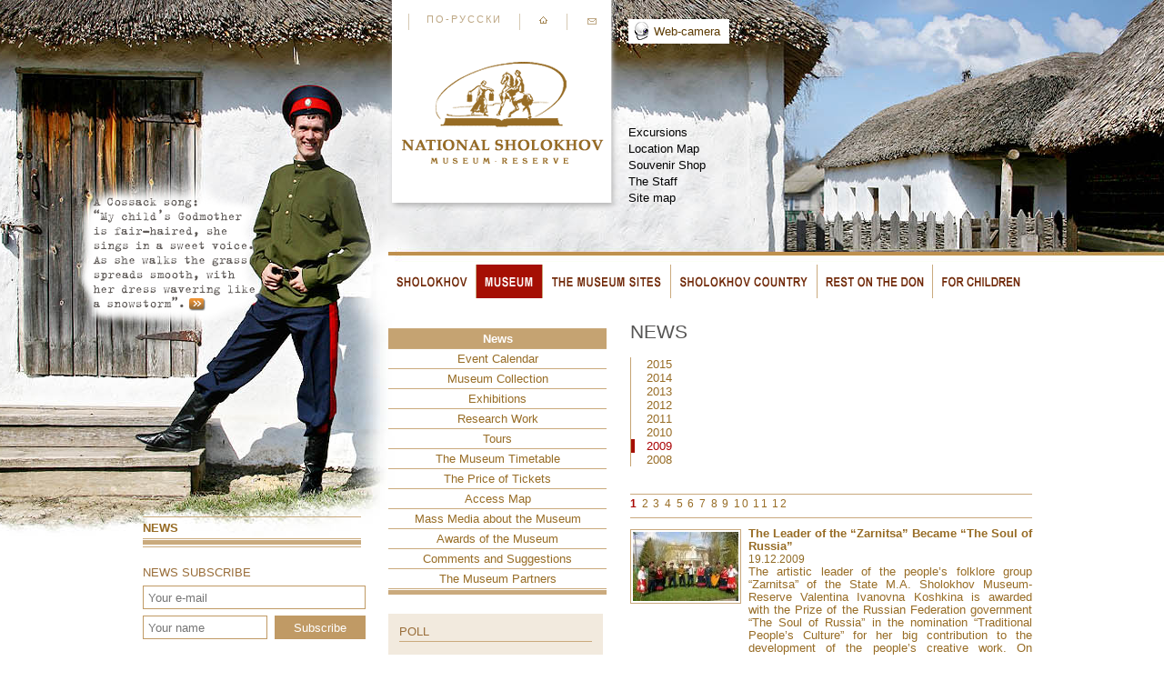

--- FILE ---
content_type: text/html; charset=utf-8
request_url: http://eng.sholokhov.ru/museum/News/2009/
body_size: 35098
content:
                         <!DOCTYPE html PUBLIC "-//W3C//DTD XHTML 1.0 Transitional//EN" "http://www.w3.org/TR/xhtml1/DTD/xhtml1-transitional.dtd">
<html xmlns="http://www.w3.org/1999/xhtml">
<head>
    <link rel="stylesheet" type="text/css" href="/css/fancybox/jquery.fancybox-1.3.4.css" media="screen" />
  <link rel="stylesheet" href="/css/common.css" type="text/css" media="screen" />
	<link rel="stylesheet" href="/css/dropdown_style.css" type="text/css" media="screen, projection"/>
	<!--[if lte IE 7]>
	<link rel="stylesheet" type="text/css" href="/css/dropdown_ie.css" media="screen" />
	<![endif]-->  
  <script type="text/javascript" src="/js/jquery-1.7.1.min.js"></script>
  <script type="text/javascript" src="/js/layout.js"></script>
  <script type="text/javascript" src="/js/fancybox/jquery.mousewheel-3.0.4.pack.js"></script>
 <script type="text/javascript" src="/js/fancybox/jquery.fancybox-1.3.4.pack.js"></script>
 <script type="text/javascript">
 $(document).ready(function() {
	$("a.thickbox").fancybox({
		'titlePosition'	: 'inside'
	});
	$("a.inline_div").fancybox({
		'width'      : '600px',
		'titlePosition'		: 'none',
		'transitionIn'		: 'fade',
		'transitionOut'		: 'fade',
		'scrolling'   		: 'no'
	});	
    $("a.thickbox_iframe").fancybox({
		'width'				: '75%',
		'height'			: '75%',
        'autoScale'     	: false,
        'transitionIn'		: 'none',
		'transitionOut'		: 'none',
		'type'				: 'iframe',
		'titlePosition'		: 'inside'
	});   	
 });
 </script>
  
  <title>News - The State M.A. Sholokhov Museum-Reserve</title>
    <style>
      #top_menu a {
         color:#000000;
      }
  </style>

</head>
<body style="background-image:url('/files/58/bgr_58.jpg')">

<div id="container">
   <div id="header">
      <div id="logo">
         <a href="/"><img src="/gif/inner_logo.gif" alt="The State M.A. Sholokhov Museum-Reserve logo" border="0" class="logo" /></a>
         <div id="logo_menu">
            <a href="http://www.sholokhov.ru/" id="eng">По-русски</a>
            <a href="/" id="home"><img src="/gif/home.gif" border="0" onMouseOver="javascript:this.src='/gif/home_a.gif'" onMouseOut="javascript:this.src='/gif/home.gif'" /></a>
            <a href="mailto:sholokhov@sholokhov.ru" id="mail"><img src="/gif/mail.gif" border="0" onMouseOver="javascript:this.src='/gif/mail_a.gif'" onMouseOut="javascript:this.src='/gif/mail.gif'" /></a>
         </div>
      </div>
      <div id="top_buttons">
      	<!-- <a href="/shop/">Shop</a> -->
      	<a href="/online/" class="camera">Web-camera</a>
      </div>
      
      
      <div id="top_menu">
         
         <a href="/museum/excursions/" >Excursions</a>
         
         <a href="/museum/contacts/map/" >Location Map</a>
         
         <a href="/rest/souvenir/" >Souvenir Shop</a>
         
         <a href="http://eng.sholokhov.ru/museum/Staff/" >The Staff</a>
         
         <a href="/map/">Site map</a>
      </div>

   </div>

   <table width="100%" border="0" cellpadding="0" cellspacing="0" style="margin-top:1px;">
      <tr valign="top">
         <td width="285">
         &nbsp;
         </td>
         <td colspan="2" style="border-top: solid 4px #BE904E;">


	  	
	  	<ul class="dropdown">
<li id="sholokhov"><a href="/sholokhov/" title="Sholokhov" class=""><img src="/gif/index_sholokhov_light.png" border="0" id="menu_sholokhov" /></a>
<ul class="sub_menu">
<li style="height:10px;"></li><li><a href="/sholokhov/biography/">The Biography of M.A. Sholokhov</a>
</li>
<li><a href="/sholokhov/portrait/">Touches for the Portrait</a>
</li>
<li><a href="/sholokhov/creativity/">Creative Work</a>
</li>
<li><a href="/sholokhov/texts/">Texts</a>
</li>
<li><a href="/sholokhov/awards/">Rewards</a>
</li>
<li><a href="/sholokhov/monuments/">Monuments to M.A. Sholokhov</a>
</li>
<li><a href="/sholokhov/heroes/">The Monuments to Book Personages</a>
</li>
<li><a href="/sholokhov/memoirs/">On-Screen Versions</a>
</li>
</ul>
<li id="museum"><a href="/museum/" title="Museum" class="active"><img src="/gif/index_museum_a.png" border="0" id="menu_museum" /></a>
<ul class="sub_menu">
<li style="height:10px;"></li><li><a href="/museum/News/">News</a>
<ul>
<li><a href="/museum/News/2020/">2020</a>
<li><a href="/museum/News/2019/">2019</a>
<li><a href="/museum/News/2018/">2018</a>
<li><a href="/museum/News/2017/">2017</a>
<li><a href="/museum/News/2016/">2016</a>
<li><a href="/museum/News/archive/">News Archives</a>
</ul>
<li><a href="/museum/Event_calrndar/">Event Сalendar</a>
</li>
<li><a href="/museum/collection/">Museum Collection</a>
<ul>
<li><a href="/museum/collection/doc/">Documents</a>
<li><a href="/museum/collection/Letters_to_Sholokhov/">Letters to Sholokhov</a>
<li><a href="/museum/collection/books/">Books</a>
<li><a href="/museum/collection/arts/">Fine Arts</a>
<li><a href="/museum/collection/photos/">Photographs</a>
<li><a href="/museum/collection/film/">Films</a>
<li><a href="/museum/collection/fono/">Audio Records</a>
<li><a href="/museum/collection/Houseware/">Memories</a>
<li><a href="/museum/collection/articles/">Articles of Cossack Everyday Life</a>
</ul>
<li><a href="/museum/exhibitions/">Exhibitions</a>
<ul>
<li><a href="/museum/exhibitions/current_exhibition/">Permanent Expositions</a>
<li><a href="/museum/exhibitions/Exhibition_Calendar/">Exhibition Calendar</a>
<li><a href="/museum/exhibitions/temporary_exhibitions/">Temporary Exhibitions</a>
<li><a href="/museum/exhibitions/exhibitions_archive/">Exhibition Archives</a>
</ul>
<li><a href="/museum/research/">Research Work</a>
<ul>
<li><a href="/museum/research/reading/">Sholokhov Readigs</a>
<li><a href="/museum/research/conference/">A Conference: “Museum-Reserve: Ecology and Culture”</a>
<li><a href="/museum/research/article/">The articles of the Museum Workers</a>
<li><a href="/museum/research/publishing/">Publishing Activity</a>
</ul>
<li><a href="/museum/excursions/">Tours</a>
</li>
<li><a href="/museum/timetable/">The Museum Timetable</a>
</li>
<li><a href="/museum/tickets/">The Price of Tickets</a>
<ul>
<li><a href="/museum/tickets/Privileges_for_Visitors_/">Privileges for Visitors </a>
</ul>
<li><a href="/museum/contacts/">Access Map</a>
<ul>
<li><a href="/museum/contacts/map/">The Museum on the Map</a>
<li><a href="/museum/contacts/bus/">Bus Schedule</a>
</ul>
<li><a href="/museum/media_/">Mass Media about the Museum</a>
</li>
<li><a href="/museum/awards/">Awards of the Museum</a>
</li>
<li><a href="/museum/guest/">Comments and Suggestions</a>
</li>
<li><a href="/museum/patners/">The Museum Partners</a>
</li>
</ul>
<li id="objects"><a href="/objects/" title="The Museum Structures" class=""><img src="/gif/index_objects_light.png" border="0" id="menu_objects" /></a>
<ul class="sub_menu">
<li style="height:10px;"></li><li><a href="/objects/kruzhilino/">Kruzhilin Memorial and Historical Complex</a>
<ul>
<li><a href="/objects/kruzhilino/estate/">Parental Estate of M.A. Sholokhov</a>
<li><a href="/objects/kruzhilino/compound/">A Cossack Homestead of the XIX-XX Centuries</a>
<li><a href="/objects/kruzhilino/monument/">The Monument “To the Cossacks of the Quiet Don”</a>
</ul>
<li><a href="/objects/kargino/">Karghin Memorial and Historical Complex</a>
<ul>
<li><a href="/objects/kargino/home/">The Sholokhovs’ House</a>
<li><a href="/objects/kargino/school/">Parish School in Stanitsa Karghinskaya</a>
<li><a href="/objects/kargino/complex/">The Mill Complex</a>
</ul>
<li><a href="/objects/vesheno/">Vyoshensky Memorial and Historical Complex</a>
<ul>
<li><a href="/objects/vesheno/Old_house_MA_Sholokhov/">The Old House of M.A.Sholokhov</a>
<li><a href="/objects/vesheno/kazak/">Exhibition “At Hunting and Fishing”</a>
</ul>
<li><a href="/objects/mansion/">The Estate of M.A. Sholokhov</a>
<ul>
<li><a href="/objects/mansion/garden/">Memory Orchard</a>
<li><a href="/objects/mansion/Outhouse_Summer_Kitchen_of_the_Sholokhovs/">Outhouse. Summer Kitchen of the Sholokhovs.</a>
<li><a href="/objects/mansion/garage/">Garage</a>
<li><a href="/objects/mansion/1/">Project «From Sholokhov’s House with Love!»</a>
</ul>
<li><a href="/objects/historical_exposition/">Historical and Literary Exhibition “M.A.Sholokhov. Time and Life”</a>
</li>
<li><a href="/objects/centre/">Excursion and Exhibition Centre «The People’s House»</a>
</li>
<li><a href="/objects/Sholokhov-Centre_/">«Sholokhov-Centre» </a>
<ul>
<li><a href="/objects/Sholokhov-Centre_/From_the_History_of_the_House_of_Martyn_Brothers/">From the History of the House of Martyn Brothers</a>
</ul>
<li><a href="/objects/stable/">The Stables</a>
<ul>
<li><a href="/objects/stable/Daily_Routine/">Daily Routine</a>
<li><a href="/objects/stable/Rules_of_Conduct_and_Safety_Regulations_for_the_Stable_Visitors/">Rules of Conduct and Safety Regulations for the Stable Visitors</a>
<li><a href="/objects/stable/Ticket_and_Service_Prices/">Ticket and Service Prices</a>
</ul>
</ul>
<li id="edge"><a href="/edge/" title="Sholokhov Country" class=""><img src="/gif/index_edge_light.png" border="0" id="menu_edge" /></a>
<ul class="sub_menu">
<li style="height:10px;"></li><li><a href="/edge/history/">The History of Stanitsa Vyoshenskaya</a>
</li>
<li><a href="/edge/Steed_is_the_Dearest_for_Cossack/">«Steed is the Dearest for Cossack»</a>
</li>
<li><a href="/edge/nature/">Nature Monuments</a>
</li>
<li><a href="/edge/folklore/">The Upper Don Folklore</a>
</li>
<li><a href="/edge/crafts/">Folk Crafts</a>
<ul>
<li><a href="/edge/crafts/Not_All_are_Chieftains/">Not All are Chieftains and Captains on the Don, but There are Ploughers and Carpenters,Too</a>
</ul>
<li><a href="/edge/kitchen/">Cossack Cuisine</a>
</li>
<li><a href="/edge/spring/">«Sholokhov Spring»</a>
</li>
</ul>
<li id="rest"><a href="/rest/" title="Rest on the Don" class=""><img src="/gif/index_rest_light.png" border="0" id="menu_rest" /></a>
<ul class="sub_menu">
<li style="height:10px;"></li><li><a href="/rest/fishing/">Fishing</a>
</li>
<li><a href="/rest/hunt/">Hunting</a>
</li>
<li><a href="/rest/course/">Itineraries</a>
</li>
<li><a href="/rest/souvenir/">Souvenir Shop</a>
</li>
<li><a href="/rest/hotels/">Hotels</a>
</li>
<li><a href="/rest/safe/">Cafe</a>
</li>
</ul>
<li id="children"><a href="/children/" title="For Children" class=""><img src="/gif/index_children_light.png" border="0" id="menu_children" /></a>
<ul class="sub_menu">
<li style="height:10px;"></li><li><a href="/children/spring/">“Sholokhov Source”</a>
</li>
<li><a href="/children/museum_inclusive_project_lasorics_towards_the_sun/">Museum Inclusive Project “Lasorics. Towards the Sun”</a>
</li>
<li><a href="/children/freckles/">“Vyoshenskie Vesnushki”</a>
</li>
<li><a href="/children/vernissage/">Our Vernissage</a>
</li>
<li><a href="/children/games/">Games</a>
</li>
<li><a href="/children/competition/">Contests</a>
</li>
<li><a href="/children/school/">Crafts School</a>
</li>
<li><a href="/children/education/">Educational Programs</a>
</li>
<li><a href="/children/wemory_of_war/">Patriotic and Anti-War Education Project</a>
<ul>
<li><a href="/children/wemory_of_war/nauchno-prakticheskaya_konferenciya/">Scientific and practical conference for students “They Fought for Their Country”</a>
<li><a href="/children/wemory_of_war/vecher_oni_srazhalis_za_rodinu/">Party “They Fought for Their Country”</a>
<li><a href="/children/wemory_of_war/koncert_oni_srazhalis_za_rodinu/">Concert “They Fought for Their Country”</a>
<li><a href="/children/wemory_of_war/vystavka_vremya_pobed/">Exhibition “The Time of Victories”</a>
<li><a href="/children/wemory_of_war/interaktivnoe_zanyatie_veschi_vojny/">Interactive class “Things of War”</a>
<li><a href="/children/wemory_of_war/master-klass_pamyat_serdca/">Master-class “Memory of the heart”</a>
<li><a href="/children/wemory_of_war/vystavka_pamyat_serdca/">Exhibition “Memory of the heart”</a>
<li><a href="/children/wemory_of_war/akciya_dorogami_vojny/">Action “The Roads of the War”</a>
<li><a href="/children/wemory_of_war/nas_pamyat_o_vojne_obedinila/">Action “The Memory of the War has United Us”</a>
</ul>
</ul>
</ul>





         </td>
      </tr>
      <tr valign="top">
         <td width="285" style="padding-left:2px;">
           <div style="height:240px;"></div>
           <div id="left_news">
             <h2><a href="/museum/News/2026/">News</a></h2>
             <div class="line5"></div>
             
           </div>
           <div style="height:20px;"></div>
			<div class="subscribe">
		  	    <form action="/subscribe/" method="POST">
		  	      <h4>News subscribe</h4>
		  	      <input type="text" name="subscribe_email" value="" placeholder="Your e-mail" required />
		  	      <input type="text" name="subscribe_name" value="" placeholder="Your name" />
		  	      <input type="submit" name="Subscribe" value="Subscribe" />
		  	      <input type="hidden" name="action" value="new_subscriber" />
		  	    </form>
			</div>
            <div style="height:30px;"></div>
            <div class="social_icons">
            	<table border="0" cellspacing="0" cellpadding="0">
            	 <tr>
            	  <td width="28">
            	  	<a href="http://vk.com/sholokhov_ru" title="vk.com" target="_blank"><img src="/gif/vk_icon.png" /></a>
            	  </td>
            	  <td>
            	  	<a href="http://vk.com/sholokhov_ru" title="vk.com" target="_blank">The museum page in vk.com</a>
            	  </td>
            	 </tr>
            	 <tr>
            	  <td width="28">
            	  	<a href="http://odnoklassniki.ru/group/52195293593676" title="Odnoklassniki.Ru" target="_blank"><img src="/gif/ok_icon.png" /></a>
            	  </td>
            	  <td>
            	  	<a href="http://odnoklassniki.ru/group/52195293593676" title="Odnoklassniki.Ru" target="_blank">The museum page in Odnoklassniki.Ru</a>
            	  </td>
            	 </tr>
            	 <tr>
            	  <td width="28">
            	  	<a href="https://www.youtube.com/user/museumsholokhov" title="The museum page in YouTube" target="_blank"><img src="/gif/yt_icon.png" /></a>
            	  </td>
            	  <td>
            	  	<a href="https://www.youtube.com/user/museumsholokhov" title="The museum page in YouTube" target="_blank">The museum page in YouTube</a>
            	  </td>
            	 </tr>
                    <tr>
                        <td width="28">
                            <a href="https://rutube.ru/channel/24626014/" title="The museum page in RuTube" target="_blank"><img src="/gif/rutube_icon.jpg" /></a>
                        </td>
                        <td>
                            <a href="https://rutube.ru/channel/24626014/" title="The museum page in RuTube" target="_blank">The museum page in RuTube</a>
                        </td>
                    </tr>
                    <tr>
                        <td width="28">
                            <a href="https://t.me/sholokhovmuseum" title="The museum page in Telegram" target="_blank"><img src="/gif/telegram_icon.jpg" /></a>
                        </td>
                        <td>
                            <a href="https://t.me/sholokhovmuseum" title="The museum page in Telegram" target="_blank">The museum page in Telegram</a>
                        </td>
                    </tr>

            	</table>
            </div>
           
         </td>
         <td width="260">
           
           <div id="left_menu">
    
             <a href="/museum/News/" class="active">News</a>
    
             <a href="/museum/Event_calrndar/" >Event Сalendar</a>
    
             <a href="/museum/collection/" >Museum Collection</a>
    
             <a href="/museum/exhibitions/" >Exhibitions</a>
    
             <a href="/museum/research/" >Research Work</a>
    
             <a href="/museum/excursions/" >Tours</a>
    
             <a href="/museum/timetable/" >The Museum Timetable</a>
    
             <a href="/museum/tickets/" >The Price of Tickets</a>
    
             <a href="/museum/contacts/" >Access Map</a>
    
             <a href="/museum/media_/" >Mass Media about the Museum</a>
    
             <a href="/museum/awards/" >Awards of the Museum</a>
    
             <a href="/museum/guest/" >Comments and Suggestions</a>
    
             <a href="/museum/patners/" >The Museum Partners</a>
    
           </div>




                      <div id="center_images">
             
           </div>

           

	          <div class="clear"></div>
	          <div class="poll">
	            <h2>Poll</h2>
	            <form method="POST" style="margin:0">
	            <input type="hidden" name="poll_id" value="5">
	            <table border="0" cellpadding="0" cellspacing="0" class="poll">
	            <tr>
	                <td colspan="2" class="question">Which topic do you think is under represented on our site? Leave your comments and suggestions in the section “Comments and Suggestions”</td>
	            </tr>
	              
	              
	            <tr>
	                <td class="input"><input type="radio" name="vote" value="25" /></td>
	                <td>Museum Collection</td>                
	            </tr>
	              
	              
	              
	              
	            <tr>
	                <td class="input"><input type="radio" name="vote" value="26" /></td>
	                <td>Exhibitions</td>                
	            </tr>
	              
	              
	              
	              
	            <tr>
	                <td class="input"><input type="radio" name="vote" value="27" /></td>
	                <td>Museum Events</td>                
	            </tr>
	              
	              
	              
	              
	            <tr>
	                <td class="input"><input type="radio" name="vote" value="28" /></td>
	                <td>Museum – to Children</td>                
	            </tr>
	              
	              
	              
	              
	            <tr>
	                <td class="input"><input type="radio" name="vote" value="29" /></td>
	                <td>Don Cossacks</td>                
	            </tr>
	              
	              
	              
	              
	            <tr>
	                <td class="input"><input type="radio" name="vote" value="30" /></td>
	                <td>Natural Monuments</td>                
	            </tr>
	              
	              
	              
	              
	            <tr>
	                <td class="input"><input type="radio" name="vote" value="31" /></td>
	                <td>Information for Tourists</td>                
	            </tr>
	              
	              
	              
	            </table>
	            <div class="poll_btn"><input type="submit" name="Vote" value="Vote" class="poll_submit"></div>
	            </form>            
	            <a href="#poll_results" id="poll_results_link" class="inline_div">View result</a>
	          </div>
	          
	                  
				<div style="display:none;">
					<div id="poll_results">
						<h2>Results</h2>
						<h4></h4>
				          
				            <div class="vote_result">            	
				            	<div class="bgr" style="width:2%;"></div>
				            	Museum Collection
				            	<div>
				            		5 (2%)
				            	</div>            	
				            </div>                            
				          
				            <div class="vote_result">            	
				            	<div class="bgr" style="width:1%;"></div>
				            	Exhibitions
				            	<div>
				            		3 (1%)
				            	</div>            	
				            </div>                            
				          
				            <div class="vote_result">            	
				            	<div class="bgr" style="width:0%;"></div>
				            	Museum Events
				            	<div>
				            		1 (0%)
				            	</div>            	
				            </div>                            
				          
				            <div class="vote_result">            	
				            	<div class="bgr" style="width:1%;"></div>
				            	Museum – to Children
				            	<div>
				            		2 (1%)
				            	</div>            	
				            </div>                            
				          
				            <div class="vote_result">            	
				            	<div class="bgr" style="width:4%;"></div>
				            	Don Cossacks
				            	<div>
				            		8 (4%)
				            	</div>            	
				            </div>                            
				          
				            <div class="vote_result">            	
				            	<div class="bgr" style="width:0%;"></div>
				            	Natural Monuments
				            	<div>
				            		1 (0%)
				            	</div>            	
				            </div>                            
				          
				            <div class="vote_result">            	
				            	<div class="bgr" style="width:91%;"></div>
				            	Information for Tourists
				            	<div>
				            		208 (91%)
				            	</div>            	
				            </div>                            
				          
				          <a href="/polls_archive/" class="polls_archive_link">Polls archive</a>
					</div>
				</div>

           <div style="height:325px;"></div>
         </td>
         <td>
            <div id="main_text">
              <h1>News</h1>

               
           <div id="submenu">
    
             <a href="/museum/News/2015/" >2015</a>
    
             <a href="/museum/News/2014/" >2014</a>
    
             <a href="/museum/News/2013/" >2013</a>
    
             <a href="/museum/News/2012/" >2012</a>
    
             <a href="/museum/News/2011/" >2011</a>
    
             <a href="/museum/News/2010/" >2010</a>
    
             <a href="/museum/News/2009/" class="active">2009</a>
    
             <a href="/museum/News/2008/" >2008</a>
    
           </div>





               <div style="height:15px;"></div>

<div class="navigation">1  <a href="/museum/News/2009/?page=2">2</a>   <a href="/museum/News/2009/?page=3">3</a>   <a href="/museum/News/2009/?page=4">4</a>   <a href="/museum/News/2009/?page=5">5</a>   <a href="/museum/News/2009/?page=6">6</a>   <a href="/museum/News/2009/?page=7">7</a>   <a href="/museum/News/2009/?page=8">8</a>   <a href="/museum/News/2009/?page=9">9</a>   <a href="/museum/News/2009/?page=10">10</a>   <a href="/museum/News/2009/?page=11">11</a>   <a href="/museum/News/2009/?page=12">12</a> </div>

<div style="height:15px;"></div>

            <div class="content_news_item">
               <table border="0" cellpadding="4" cellspacing="0">
                <tr valign="top">
                 <td width="130">
                     
                     <a href="/museum/News/2009/n398/" class="img_href" title="The Leader of the “Zarnitsa” Became “The Soul of Russia”"><img src="/files/news/news_398.jpg"  border="0" /></a>
                     
                 </td>
                 <td>
                   <a href="/museum/News/2009/n398/" class="news_title">The Leader of the “Zarnitsa” Became “The Soul of Russia”</a>
                   <div class="news_date">19.12.2009</div>
                   <div class="news_lid">
                   <a href="/museum/News/2009/n398/">The artistic leader of the people’s folklore group “Zarnitsa” of the State M.A. Sholokhov Museum-Reserve Valentina Ivanovna Koshkina is awarded with the Prize of the Russian Federation government “The Soul of Russia” in the nomination “Traditional People’s Culture” for her big contribution to the development of the people’s creative work. On December, 14, 2009, in Moscow, in the Concert Hall named after P.I. Chaikovskiy there was held a ceremony of handing in the Prize. It was joined by the Minister of Culture of the Russian Federation A.A. Avdeyev.</a>
                   </div>
                 </td>
                </tr>
               </table>
            </div>

            <div class="content_news_item">
               <table border="0" cellpadding="4" cellspacing="0">
                <tr valign="top">
                 <td width="130">
                     
                     <a href="/museum/News/2009/n399/" class="img_href" title="The 85th Publication Anniversary of the Short Story “the Birthmark” by M.A. Sholokhov"><img src="/files/news/news_399.jpg"  border="0" /></a>
                     
                 </td>
                 <td>
                   <a href="/museum/News/2009/n399/" class="news_title">The 85th Publication Anniversary of the Short Story “the Birthmark” by M.A. Sholokhov</a>
                   <div class="news_date">14.12.2009</div>
                   <div class="news_lid">
                   <a href="/museum/News/2009/n399/">It has been 85 years since the first work of fiction by M.A. Sholokhov, a story “The Birthmark”, was published. The short story was printed in the newspaper of the Moscow Young Communist League members “Molodoy Leninets” on the 14th of December, 1924. Later, with his story “The Birthmark” Sholokhov opened his first book “The Don Stories”.</a>
                   </div>
                 </td>
                </tr>
               </table>
            </div>

            <div class="content_news_item">
               <table border="0" cellpadding="4" cellspacing="0">
                <tr valign="top">
                 <td width="130">
                     
                     <a href="/museum/News/2009/n442/" class="img_href" title="“Sholokhov’s Line” in the History of the Sanatorium “Vyoshenskiy”"><img src="/files/news/news_442.jpg"  border="0" /></a>
                     
                 </td>
                 <td>
                   <a href="/museum/News/2009/n442/" class="news_title">“Sholokhov’s Line” in the History of the Sanatorium “Vyoshenskiy”</a>
                   <div class="news_date">08.12.2009</div>
                   <div class="news_lid">
                   <a href="/museum/News/2009/n442/">It has been 45 years since the agreement of All-Union Central Council of Trade Unions for construction of a sanatorium in Vyoshenskaya. Late in the December of 1964 Sholokhov visited the place chosen for the construction site and further on took the most active part in solving all the questions concerning the future sanatorium.</a>
                   </div>
                 </td>
                </tr>
               </table>
            </div>

            <div class="content_news_item">
               <table border="0" cellpadding="4" cellspacing="0">
                <tr valign="top">
                 <td width="130">
                     
                     <a href="/museum/News/2009/n356/" class="img_href" title="“The Sholokhov Source” is the Winner in “The National Ecological Prize” Contest "><img src="/files/news/news_356.jpg"  border="0" /></a>
                     
                 </td>
                 <td>
                   <a href="/museum/News/2009/n356/" class="news_title">“The Sholokhov Source” is the Winner in “The National Ecological Prize” Contest </a>
                   <div class="news_date">04.12.2009</div>
                   <div class="news_lid">
                   <a href="/museum/News/2009/n356/">The project of the State M.A. Sholokhov Museum-Reserve “The Children and Youth’s Movement “The Sholokhov Source” is 10 Years Old” won in the contest “The National Ecological Prize” in 2009 in the nomination “Ecological Culture”. At the ceremony of rewarding the winners and laureates of the contest, which took place on the 2nd of December, 2009, in the President Hall of the Presidium of the Russian Academy of Sciences, the director of the Museum A.M. Sholokhov was handed in the symbol of the Prize – a Big Statuette, a money reward and the corresponding certificates.</a>
                   </div>
                 </td>
                </tr>
               </table>
            </div>

            <div class="content_news_item">
               <table border="0" cellpadding="4" cellspacing="0">
                <tr valign="top">
                 <td width="130">
                     
                     <a href="/museum/News/2009/n337/" class="img_href" title="“The Garden of Leo Tolstoy” on the Land of the Quiet Don"><img src="/files/news/news_337.jpg"  border="0" /></a>
                     
                 </td>
                 <td>
                   <a href="/museum/News/2009/n337/" class="news_title">“The Garden of Leo Tolstoy” on the Land of the Quiet Don</a>
                   <div class="news_date">30.11.2009</div>
                   <div class="news_lid">
                   <a href="/museum/News/2009/n337/">On November, 25, 2009, the excursion and exhibition centre “The People’s House of the State M.A. Sholokhov Museum-Reserve opened the exhibition “The Garden of Leo Tolstoy” afforded by the State Memorial and Natural Reserve “The Museum-Estate of Leo Tolstoy “Yasnaya Polyana”. The main subject of the exposition is creative work, family, estate.</a>
                   </div>
                 </td>
                </tr>
               </table>
            </div>

            <div class="content_news_item">
               <table border="0" cellpadding="4" cellspacing="0">
                <tr valign="top">
                 <td width="130">
                     
                     <a href="/museum/News/2009/n455/" class="img_href" title="Competition of Young Connoisseurs"><img src="/files/news/news_455.jpg"  border="0" /></a>
                     
                 </td>
                 <td>
                   <a href="/museum/News/2009/n455/" class="news_title">Competition of Young Connoisseurs</a>
                   <div class="news_date">27.11.2009</div>
                   <div class="news_lid">
                   <a href="/museum/News/2009/n455/">On November, 27, 2009 at the “People’s House” of the State M.A. Sholokhov Museum-Reserve there was held a contest of young connoisseurs “Return to Us, Our Memory, a Little of the Past…”, joined by the schoolchildren of the Sholokhov District. The boys and girls competed in knowing the history of Stanitsa Vyoshenskaya in the 1950-1960-s of the past century.</a>
                   </div>
                 </td>
                </tr>
               </table>
            </div>






            </div>
            <div style="height:20px;"></div>
         </td>
      </tr>
   </table>
   <div class="footer_guarantor"></div>
      <div id="cite_container_wrap">
        <div id="cite_container">
          <div id="cite" style="top:-109px;left:-87px;">
            <a href="http://eng.sholokhov.ru/edge/folklore/"><img src="/files/58/cite_58.png" border="0" /></a>
          </div>
        </div>
   </div>

</div>
<div id="footer">
<!--   <div class="share42init"></div>-->
<!--   <script type="text/javascript" src="/share42/share42.js"></script>-->
<!--   <script type="text/javascript">share42('/share42/')</script>-->
  <div id="search">
      Search in the Site
      <form action="/search/">
        <input type="text" name="words" class="search_field" value="" />
        <input type="submit" name="Search" class="search_btn" value="" />
      </form>
  </div>
  <div id="address">
    &copy; National Sholokhov Museum-Reserve<br />
    60, Sholokhov str., Veshenskaya, Rostov Region,<br />
    346270, RUSSIA.<br />
    tel.: +7(86353)213-77<br />
    e-mail: <a href="mailto:sholokhov@sholokhov.ru">sholokhov@sholokhov.ru</a>
  </div>
  <div id="copyright">
    <div>When using the materials of the site the reference for the National Sholokhov Museum-Reserve is obligatory.</div>
    <div>Design: <a href="http://in-design.ru" target="_blank">Arkady Opochansky</a></div>
  </div>
  <div id="counters">
    <!-- Yandex.Metrika counter --> <script type="text/javascript"> (function (d, w, c) { (w[c] = w[c] || []).push(function() { try { w.yaCounter33776934 = new Ya.Metrika({ id:33776934, clickmap:true, trackLinks:true, accurateTrackBounce:true }); } catch(e) { } }); var n = d.getElementsByTagName("script")[0], s = d.createElement("script"), f = function () { n.parentNode.insertBefore(s, n); }; s.type = "text/javascript"; s.async = true; s.src = "https://mc.yandex.ru/metrika/watch.js"; if (w.opera == "[object Opera]") { d.addEventListener("DOMContentLoaded", f, false); } else { f(); } })(document, window, "yandex_metrika_callbacks"); </script> <noscript><div><img src="https://mc.yandex.ru/watch/33776934" style="position:absolute; left:-9999px;" alt="" /></div></noscript> <!-- /Yandex.Metrika counter -->
	<!-- Rating@Mail.ru counter -->
	<script type="text/javascript">
	var _tmr = window._tmr || (window._tmr = []);
	_tmr.push({id: "2826771", type: "pageView", start: (new Date()).getTime()});
	(function (d, w, id) {
	  if (d.getElementById(id)) return;
	  var ts = d.createElement("script"); ts.type = "text/javascript"; ts.async = true; ts.id = id;
	  ts.src = (d.location.protocol == "https:" ? "https:" : "http:") + "//top-fwz1.mail.ru/js/code.js";
	  var f = function () {var s = d.getElementsByTagName("script")[0]; s.parentNode.insertBefore(ts, s);};
	  if (w.opera == "[object Opera]") { d.addEventListener("DOMContentLoaded", f, false); } else { f(); }
	})(document, window, "topmailru-code");
	</script><noscript><div style="position:absolute;left:-10000px;">
	<img src="//top-fwz1.mail.ru/counter?id=2826771;js=na" style="border:0;" height="1" width="1" alt="�������@Mail.ru" />
	</div></noscript>
	<!-- //Rating@Mail.ru counter -->
	<!-- Rating@Mail.ru logo -->
	<a href="http://top.mail.ru/jump?from=2826771">
	<img src="//top-fwz1.mail.ru/counter?id=2826771;t=609;l=1" 
	style="border:0;" height="40" width="88" alt="�������@Mail.ru" /></a>
	<!-- //Rating@Mail.ru logo -->
    
  </div>

    <div id="footer_expo">
    <img src="/gif/footer_expo_top.gif" border="0" />
    <div class="expo_content">
      <a href="/museum/collection/doc/547/"><img src="/files/547/lid_image547.jpg" border="0" /></a>
    </div>
    <h3>
      Museum Collection
    </h3>
    <div class="text">
     <h4>Radio Texts after the Works by M.A. Sholokhov</h4>
     <a href="/museum/collection/doc/547/"><p>The Museum-Reserve of M.A.Sholokhov acquired from the writer&rsquo;s relatives 17 radio ...</a>
    </div>
  </div>

  <div class="white" style="left:260px;"></div>
  <div class="white" style="left:531px;"></div>
</div>


</body>
</html>


--- FILE ---
content_type: text/css
request_url: http://eng.sholokhov.ru/css/common.css
body_size: 25476
content:
* {
  margin: 0;
  padding: 0;
}
html {height: 100%;}

body {
	width:100%;
	height:100%;
	min-height:100%;
	background-color: #fff;
	font-size: 10pt;
	font-family: Arial, SunSans-Regular, Sans-Serif;
	color:#000;
	padding:0;
	margin:0;
	background-position:center top;
	background-repeat:no-repeat !important;
}
a {color: #82777E;}
a:visited {color:#868686;}
a:hover {text-decoration:underline;}
div.clear {clear:both;}
div.line5 {
  width:100%;
  height:5px;
  background-color:#CAAA7D;
}
p.margin_15 {
	margin-left:15px;
	color:#000;
}
.line_brown {
	width:100%;
	height:1px;
	border-top:solid 1px #caaa7d; 
}
.red {
	color:#ff0000;
}

#container {
   position:relative;
   width:1000px;
   /*max-width:1200px;
   min-width: 990px;    */
   height: auto !important;
   min-height:100%;
   height: 100%;
   margin: 0 auto;
   padding: 0;	
}

* html .container { /* ��� ��� ie6 */
  height: 100%; /* ��� ��6, �.�. �� �������� min-height */
}

a {color: #82777E;}
a:visited {color:#868686;}
a:hover {text-decoration:underline;}
div.clear {clear:both;}


#header {
   position:relative;
   width:1000px;
   height:276px;
}

#footer{
   width:1000px;
   height: 170px;
   /* max-width:1200px;
   min-width: 990px;   
   */
   position:relative;
   margin: 0 auto;
   margin-top:-170px;
   clear: both;   
   padding: 0;	
   border-top:solid 1px #C09110;
}
div.footer_guarantor {
   height: 158px;
   clear: both;
}


#logo {
   position:relative;
   width:259px;
   height:235px;
   margin-left:285px;      
   background:url('/gif/inner_logo_bgr.png') left top no-repeat;
}
#logo img.logo {
   position:absolute;
   top:65px;
   left:7px;
}
#logo #logo_menu {
   position:absolute;
   top:15px;
   left:24px;
}
#logo #logo_menu a {
   display:block;
   height:18px;
   float:left;
   padding:0 19px;
   color:#BEA885;
   text-decoration:none;
   text-transform:uppercase;
   font-size:11px;
   letter-spacing:2px;
}
#logo #logo_menu a:hover {
   color:#707070;
}

a#eng {
   font-family: Arial, SunSans-Regular, Sans-Serif;
   border-left:solid 1px #D6C9B3;
   border-right:solid 1px #D6C9B3;
   padding:0 18px;
   padding-top:4px;
}
a#mail {
   border-left:solid 1px #D6C9B3;
   border-right:solid 1px #D6C9B3;
}
#top_buttons {
	position:absolute;
	top:21px;
	left:551px;
}
#top_buttons a {
	display:block;
	float:left;
	margin-right:7px;
	text-align:center;
	padding:6px 10px;
	color:#fff;
	background-color:#976c25;
}
#top_buttons a.camera {
	color:#5d3b03;
	background:url('/gif/camera_icon.png') 6px 3px no-repeat;
	background-color:#fff;
	padding-left:28px;
}
#top_buttons a.top_library {
	color:#5d3b03;
	background-color:#fff;
	padding-left:8px;
	margin-left:10px;
}

#top_menu {
   position:absolute;
   bottom:48px;
   left:551px;
}
#top_menu a {
   display:block;
   color:#976C25;
   text-decoration:none;
   margin-bottom:3px;
}
#top_menu a:hover {
  color:#A50F04;
}


table#main_menu {
   width:99%;
   margin:13px 0px 3px 0px;   
}
table#main_menu td {
  text-align:center;
  border-right:solid 1px #CAAA7D;  
}
table#main_menu a {   
   display:block;
   padding: 10px 12px 10px 12px;
}
/* #main_menu a:hover {
  background-color:#fff;
}
*/
table#main_menu td.active {
  background-color:#A50F04;
  border:none;
}
div#left_menu {
  width:240px;
  margin:33px 26px 0px 0px;
  border-top: solid 1px #CAAA7D;
  border-bottom: solid 5px #CAAA7D;
  padding-bottom:1px;
}
div#left_menu a {
  display:block;
  color:#976C25;
  text-align:center;
  border-bottom: solid 1px #CAAA7D;
  padding:3px;
  text-decoration:none;
}
div#left_menu a.active {
  color:#fff;
  background-color:#C5A372;
  font-weight:bold;
}
div#left_menu a:hover {
  color:#A50F04;
}
div#left_menu a.active:hover {
  color:#fff;
}
div#center_images {
  width:260px;
  margin-top:21px;
}
div#center_images a {
  display:block;
  float:left;
  border: solid 1px #C5A372;
  margin:0px 8px 8px 0px;
}
div#center_images img {
  margin:2px;
}

div#left_news {
  width:240px;
  border-bottom:solid 1px #CAAA7D;
  padding-bottom:2px;
  margin-left:15px;
}
div#left_news h2 {
  width:100%;
  border-top:solid 1px #CAAA7D;
  border-bottom:solid 1px #CAAA7D;
  margin:0;
  padding:4px 0;
  text-transform:uppercase;
  font-size:10pt;
  color:#976C25;
  margin-bottom:1px;
}
div#left_news h2 a {
  text-decoration:none;
  color:#976C25;
}
div#left_news h2 a:hover {
  text-decoration:underline;
}

div#left_news div.news_item {
  width:100%;
  color:#976C25;
  border-bottom:solid 1px #CAAA7D;
  padding-bottom:12px;
  margin-top:10px;
}
div#left_news div.news_item a {
  color:#976C25;
  text-decoration:none;
}
div#left_news div.news_item a:hover {
  color:#A50F04;
}
div#main_text {
  margin-top:25px;
  margin-right:5px;
  text-align:justify;
  font-size:11pt;
  
  color:#565554;
}
div#main_text p {
  margin-bottom:20px;
}
div#main_text table td p {
  margin-bottom:0px;
}
div#main_text h1 {
  margin:0;
  margin-bottom:10px;
  font-size:16pt;
  font-weight:normal;
  text-transform:uppercase;
  text-align:left;
}
div#main_text h2 {
  margin:15px 0;
  font-weight:normal;
  font-size: 14pt;
  text-align:left;
}
div#main_text h2.black {
	color:#000;
}
div#main_text a {
  text-decoration:none;
  color:#976C25;
}
div#main_text a:hover {
  text-decoration:underline;
}
div#search {  
  position:absolute;
  top:-46px;
  left:15px;
  color:#A7ADB3;
  font-size:9pt;
}
div#search input {  
  width:136px;
  height:17px;
  border:solid 1px #A8A8A8;  
}
div#search input.search_btn {  
  width:28px;
  height:18px;
  background:url('/gif/inner_search_btn_bgr.gif') left bottom no-repeat;
  border:none;
}
div.inner_search {  
  color:#A7ADB3;
  font-size:9pt;
  margin: 20px 5px 0px 30px;
}
div.inner_search input {  
  width:136px;
  height:17px;
  border:solid 1px #A8A8A8;  
}
div.inner_search input.search_btn {  
  width:28px;
  height:18px;
  background:url('/gif/inner_search_btn_bgr.gif') left bottom no-repeat;
  border:none;
}

div#copyright {  
  position:absolute;
  top:-7px;
  left:-15px;
  width:280px;
  color:#777777;
  font-size:10pt;
  padding-top:15px;
}
div#copyright div {  
  margin: 0px 0px 15px 30px;
}
div#address{  
  position:absolute;
  top:0px;
  left:550px;    
  color:#979797;
  font-size:10pt;  
  padding-top:15px;
}
div#address a {  
  text-decoration:none;
  color:#B87006;
}
div#developed_by{  
  position:absolute;
  bottom:10px;
  right:0px;
  color:#979797;
  font-size:10pt;
}
div#developed_by a {  
  text-decoration:none;
  color:#B87006;
}
#counters {  
  position:absolute;
  bottom:0px;
  right:0px;
  color:#979797;
  font-size:10pt;
}
#developed_by a {  
  text-decoration:none;
  color:#B87006;
}



div#footer_expo {
  width:251px;
  height:395px;
  position:absolute;
  bottom:50px;
  left:280px;
  background: url('/gif/footer_expo_bgr.gif') left top repeat-y;  
}
div.expo_content {
  margin: 5px 3px 0px 9px;
}
div#footer_expo h3 {
  width:228px;
  border-top:solid 1px #CAAA7D;
  border-bottom:solid 6px #CAAA7D;
  margin:0px 9px 5px 5px;
  padding:4px 0;  
  padding-left:12px;
  text-transform:uppercase;
  font-size:10pt;
  color:#976C25;
}
div#footer_expo div.text {
  padding:0px 8px 0px 10px;  
}
div#footer_expo div.text h4 {
  font-size:10pt;
  text-transform:uppercase;
  margin: 5px 0px 5px 0px;
}
div#footer_expo div.text a {
  color:#976C25;
  text-decoration:none;
}
div#submenu {
  margin:15px 0;
  border-left: solid 1px #C5A372;
}
div#submenu a {
  display:block;
  font-size:10pt;
  color:#976C25;
  padding-left:17px;
  text-decoration:none;
}
div#submenu a.active {
  color:#AA0304;
  background: url('/gif/submenu_bgr_a.gif') left top repeat-y;
}
div#submenu a:hover {
  color:#AA0304;
}

div.content_news_item {
  margin-bottom:15px;
  font-size:10pt;
  line-height:11pt;
  padding-top:10px;
  margin-bottom:10px;
  border-top:solid 1px #C9A87D;
}
div.content_news_item a {
  text-decoration:none;
  color:#916C26;
}
div.content_news_item .news_date {
  color:#916C26;
  font-size:9pt;
}
div.content_news_item a.news_title {
  font-weight:bold;  
}
div.content_news_item div.news_lid {
  color:#545454;
}
div.content_news_item div.news_lid a {
  color:#545454;
}
div.content_news_item div.news_lid a:hover {
  color:#A50F04;
}
div.content_news_item a.img_href {
  display:block;
  width:116px;
  padding:2px;
  margin-top:2px;
  border: solid 1px #C9A87D;
  overflow:hidden;
}
div.navigation {
  padding:3px 0;
  margin-bottom:-10px;  
  border-top:solid 1px #C9A87D;
  color:#A80601;
  font-weight:bold;
  font-size:9pt;
  letter-spacing:1pt;
}
div.navigation a {
  color:#916C26;
  font-weight:normal;
  text-decoration:none;
}
div.white {
  position:absolute;
  top:-1px;
  left:280px;
  background-color:#fff;
  height:6px;
  width:20px;
}
div#text_parts_gallery, div#text_parts_video_gallery {
  width:450px;
  margin-left:-4px;
}
div#text_parts_gallery table, div#text_parts_video_gallery table {    
  padding:0;
  float:left;
  margin:0px 0px 6px 4px;
}
div#text_parts_gallery table td {
  margin:0;
  width:138px;
  height:142px;
  padding:1px;
  border: solid 1px #C2A875;
  text-align:center;
}
div#text_parts_video_gallery table td {
  margin:0;
  width:130px;
  height:130px;
  padding:1px;
  border: solid 5px #C2A875;
  text-align:center;
}
div#text_parts_video_gallery table td.title_td {
	height:auto;
	border: none;
	padding: 3px 0px 1px 0px;
	font-size:9pt;
}
div.expo_item {
  width:130px;
  height:145px;
  margin: 0px 0px 20px 0px;
}
div.expo_item div {
  width:120px;
  height:115px;
  padding:5px;  
  border: solid 1px #C2A875;
  margin-bottom:5px;
}
div.expo_item a {
  display:block;
  color:#C2A875;
  text-decoration:none;
  font-size:8pt;
  text-align:left;
  line-height:8pt;
}
div.map a {
    font-style: normal;
    text-decoration: none; 
    font-size:10pt;
}
div.map a:hover {
    text-decoration: underline; 
}
div.map ul {
    margin:15px;    
    font-family: Arial, sans-serif;
    list-style: none;
    font-size:10pt;
}
div.map ul li{
    font-size:18pt;
    text-transform: uppercase;
    font-weight: bold;    
}
/* div.map ul li a {
    color:#000000;
} */
div.map ul ul {
    margin:5px 2px 5px 20px;
    list-style: url('/gif/map_list_bgr.gif') outside;
    text-transform: none;
}
div.map ul ul li{
    margin-left:20px;    
    font-size:10pt;
    text-transform: none;
    font-weight: normal;
}
div.map ul li ul li a {
    color:#4F4F4F;
}
div.to_top {
  position:relative;
  height:25px;
  border-top:solid 1px #C9A87D;
  padding-top:5px;
}
div.to_top a {
  display:block;
  text-decoration:none;
  color:#916C26;
  font-size:9pt;
}
div.to_top a.to_list {
  float:left;
}
div.to_top a.top {
  float:right;
}
#cite_container_wrap {
  position:absolute;
  top:222px;
  left:0px;
  width:280px;
  height:340px;
}
#cite_container {
  position:relative;
  width:280px;
  height:340px;
}
#cite {
  position:absolute;
  left:0px;
  top:0px;
}
div.search_info {
  font-size:10pt;
  color:#976C25;
  padding-left:17px;
  background: url('/gif/submenu_bgr_a.gif') left top repeat-y;  
  color:#000;
  margin-bottom:15px;
}
div.search_info b {
  color:#AA0304;
}
  
div.search_item {
  width:445px;
  margin: 5px 0px 10px 0px;
}
div.search_item div.num {
  color:#976C25;
  font-weight:bold;
}
div.search_item div.num a {
  color:#976C25;
  text-decoration:none;
}

.shelf_div {
	position:relative;
}
.shelf_div a {
	position:absolute;
	display:block;
}

ul.subdeps {
	list-style:none;
	margin:10px 0;
}
ul.subdeps li {
	display:block;
	padding-left:10px;
	border-left: solid 1px #c5a372;
}

.subscribe {
	position: relative;
	width: 240px;
	height: 90px;
	margin-left:15px;
}
.subscribe h4 {
	font-weight: normal;
	margin: 0px 0px 0px 0px;
	padding-top: 0px;
	color:#996d39;
	text-transform:uppercase;
}
.subscribe input {
	position: absolute;
}
.subscribe input[name=subscribe_email] {
	top: 22px;
	width: 238px;
	height:24px;
	border: solid 1px #c09a65;
	padding-left:5px;
}
input[name=subscribe_name] {
	top: 55px;
	width: 130px;
	height:24px;
	border: solid 1px #c09a65;
	padding-left:5px;	
}
.subscribe input[type=submit] {
	top: 55px;
	left: 145px;
	width: 100px;
	height: 26px;
	border: none;
	background-color: #c09a65;
	color: #fff;
	text-align: center;
}
.main_content_subscribe {
	margin: 10px 0px 10px 0px;
	text-align:left;
}
.main_content_subscribe input[type=text] {
	width:90%;
	height:21px;
	border: solid 1px #bebebe;
}
.main_content_subscribe input[type=submit] {
	width:25px;
	height:25px;
	text-align:center;
	border: none;
	border: solid 1px #bebebe;
	background-color: #ebebeb;
}

.poll {
	width:212px;
	margin: 10px 0;
	padding:12px;
	background-color:#f2eade;
}

.poll h2 {
	font-weight: normal;
	font-size:10pt;
	margin: 0px 0px 0px 0px;
	padding-top: 0px;
	color: #996d39;
	text-transform: uppercase;
	padding-bottom:3px;
	border-bottom: solid 1px #caaa7d;
}
.poll table td {
	padding:2px;
	vertical-align:top;
}
.poll table td.question {
	padding-bottom:10px; 
}

.poll table td.input {
	width:20px; 
}
.poll input[type=submit] {
	width: 100px;
	height: 26px;
	border: none;
	background-color: #c09a65;
	color: #fff;
	text-align: center;
	margin-left:15px;
	margin-bottom:15px;
}
.poll a#poll_results_link {
	display:block;
	text-decoration:none;
	color: #996d39;
	border-top: solid 1px #caaa7d;
	padding-top:5px;
}
#poll_results {
	width:500px;
}
.poll_results_line {
    border-top: solid 7px #CAAA7D;
    padding-top: 10px;
    margin-top: 30px;
}
#poll_results .vote_result, .poll_results_line .vote_result {
	position:relative;
	width:100%;
	height:40px;
	margin: 5px 0;
	padding:2px;
	padding-top:6px;	
}
#poll_results .vote_result .bgr, .poll_results_line .vote_result .bgr {
	position:absolute;
	top:0px;
	left:0px;
	height:44px;
	background-color:#f2eade;
	z-index:-1;
}
#poll_results .vote_result div, .poll_results_line .vote_result div {
	font-size:8pt;
}
#poll_results h2 {
	font-weight: normal;
	font-size:10pt;
	margin: 0px 0px 10px 0px;
	padding-top: 0px;
	color: #996d39;
	text-transform: uppercase;
	padding-bottom:3px;
	border-bottom: solid 1px #caaa7d;
}
poll_results h4 {
	
}
#poll_results a.polls_archive_link {
	display:block;
	text-decoration:none;
	color: #996d39;
	border-top: solid 1px #caaa7d;
	padding-top:5px;
}

a.shop_link {
	display:block;
	position:relative;
	width:243px;
	height:27px;
	text-align:center;
	font-size:12pt;
	font-weight:bold;
	color:#fff;
	text-decoration:none;
	background-color:#a60f04;
	padding-top:7px;
	margin-top:20px;
	z-index:10;
}
div.category_root {
	margin-left:-17px;
	width:750px;
}
div.catalog_root_item {
	position:relative;
	width:230px;
	height:200px;
	float:left;
	margin: 0px 0px 17px 17px;
	border: solid 1px #cba189;
	overflow:hidden;
	text-align:center;
}

div.catalog_root_item div.cat_link {
	position:absolute;
	top:0px;
	left:0px;
	width:220px;
	height:29px;
	padding:5px;
	background-color:#fff9e9;
	border-bottom:solid 1px #caa288;
}
div.catalog_root_item div.cat_link a {
	display: table-cell;
	vertical-align:middle;
	width:220px;
	height:29px;
	text-align:center;
	line-height:10pt;
}

div.catalog_root_item .photo_item {
	margin: 0 auto;
}

div.catalog_item {
	position:relative;
	width:230px;
	height:410px;
	float:left;
	margin: 0px 0px 17px 17px;
	text-align:left;
}

div.catalog_item .photo_item {
	position:relative;
	width:230px;
	height:230px;
	margin: 0px 17px 17px 0px;
	padding:4px 4px 4px 4px;
	border: solid 1px #cba189;
	text-align:center;
	overflow:hidden;
}
div.catalog_item .photo_item a {
	position:absolute;
	top:50%;
	left:50%;
	display:block;
	height:230px;
	text-align:center;
	margin:0 auto;
}
div.catalog_item a.good_link {
	display:block;
	font-weight:bold;
	font-size:12pt;
	line-height:10pt;
	margin-bottom:5px;
	max-height:50px;
	overflow:hidden;
}
div.catalog_item .price {
/*	display:table-cell;
	vertical-align: middle;
	width:230px;
	 height:30px;
*/	 
	color:#000;
	font-size:16pt;
	margin-bottom:5px;
}
div.catalog_item .description {
	color:#626262;
	font-size:9pt;
	margin: 5px 0;
	max-height:50px;
	overflow:hidden;
}
.buy_btn {
	background: url('/gif/buy_btn_bgr.png') left top repeat-x;
	text-align:center;
	padding:2px 25px 4px 25px;
	color:#fff;
	font-weight:bold;
	border: none;
	font-size:10pt;
}
div.catalog_item .buy_btn {
	position:absolute;
	bottom:0px;
	left:0px;
}
.good_images {
	float:left;
	margin: 0px 20px 20px 0px;
}

.good_image_item {	
	border: solid 1px #c2ab81;
}
.previews {
	margin-top: 10px;
}
.previews .preview_item {
	float:left;
	margin-right:9px;
	border: solid 1px #c2ab81;
}	

div#main_text h1.catalog_h1 {
	color:#792712;
}
div#main_text .good_params {
	text-align:left;
}
div#main_text .good_params h2 {
	color:#020202;
	font-size:16pt;
	margin: 0px 0px 12px 0px;
}
a.good_cat_link {
	display:block;
	font-size:9pt;
	margin: 10px 0;
}	
div#main_text .good_params .price {
	font-size:18pt;
	color:#020202;
	margin-bottom: 10px;
}
div#main_text .good_params .description {
	margin: 10px 0;
	font-size:11pt;
}

#left_basket {
	width:240px;
	height:40px;
	background:url('/gif/left_basket_header_bgr.png') left top no-repeat;
}
#left_basket a {
	display:block;
	padding: 12px 2px 0px 60px;
	color:#ffffff;
	text-transform:uppercase;
}
#left_basket .basket_goods {
	width:239px;
	margin-top:11px;
	background-color:#d5a07a;
	color:#000;
	text-align:center;
	padding: 12px 0px;
	display:none;
}
#left_basket .basket_goods a {
	display:inline;
	padding:0;
	margin:0;
	color:#fff;
	text-decoration:none;
	font-weight:bold;
}
#left_basket .basket_goods a:hover {
	text-decoration:underline;
}

table.basket_table {
	width:100%;
}
table.basket_table td, table.basket_table th {
	padding:15px 5px;
	border-bottom: solid 1px #caaa7d;
	margin:0;
}
table.basket_table th {
	background-color:#eadbc5;
	border-top: solid 1px #caaa7d;
}

table.basket_table td.img {
	width:90px;
}
table.basket_table td.title {
	width:240px;
}

table.basket_table td.price {
	width:120px;
	text-align:center;
}
table.basket_table td.qty {
	width:104px;
	text-align:center;
}
table.basket_table td.sum {
	width:100px;
	text-align:center;
}
table.basket_table input[type=text] {
	width:35px;
	height:23px;
	border: solid 1px #e7bba8;
	text-align:center;
}
table.basket_table td.del {
	width:100px;
	text-align:center;
}
div#main_text table.basket_table td a {
	color:#000000;
	text-decoration:none;
	font-weight:bold;
}
div#main_text table.basket_table td a:hover {
	text-decoration:underline;
}
div#main_text table.basket_table td a.cat_link {
	color:#8c6a39;
	text-decoration:none;
	font-weight:normal;
}
.basket_btns {
	margin-top:4px;
	text-align:right;
}
input.update_order{
	width:143px;
	height:20px;
	background-color:#ebe0cf;
	text-align:center;
	font-size:9pt;
	color:#89654b;
	border: none;
}
.update_text {
	color:#caaa7d;
	font-size:9pt;
	margin-top:3px;
}
.total {
	font-size:16pt;
	padding: 30px 0;
	color:#000;
}
.total .total_sum {
	font-size:18pt;
}
div#main_text a.order_link {
	display:block;
	float:right;
	width:140px;
	background: url('/gif/order_btn_bgr.png') left top repeat-x;
	padding: 14px 50px;
	color:#fff;
	text-transform:uppercase;
}
#share42, .yashare-auto-init {
  position:absolute;
  top:-45px;
  right:108px;
  display: inline-block;
  padding: 6px 0 0 6px;
  background: #FFF;
}
.yashare-auto-init {
	right:194px;
}
h1.basket_header {
	position:relative;
	background:url('/gif/basket_header_bgr.png') left top repeat-x;
	color:#fff;
	text-transform:uppercase;
	padding: 10px 0px 15px 60px;
}
h1.basket_header img {
	position:absolute;
	top:0px;
	left:0px;
}
ul.order {
	list-style:none;
}
ul.order li {
	margin-left:15px;
	color:#000;
}

table.order_form {
	width:100%;
}
table.order_form td {
	color:#000000;
	font-size:9pt;
	padding-bottom:15px;
}
table.order_form td:first-child {
	width:150px;
}
table.order_form input {
	width:100%;
	height:23px;
	border: solid 1px #caaa7d;
	padding:2px;
}
table.order_form textarea {
	width:100%;
	height:87px;
	border: solid 1px #caaa7d;
	padding:2px;
}

input.order_link {
	float:right;
	background: url('/gif/order_btn_bgr.png') left top repeat-x;
	padding: 12px 50px;
	color:#fff;
	text-transform:uppercase;
	font-size:11pt;
	border: none;
}

.left_links {
	width:240px;
	margin-top:0px;
}
.left_links a {
	display:block;
	text-align:center;
	margin-bottom:5px;
	color:#8c6a39;
}
div.spoiler {
	margin: 10px 0px 10px 20px;
	font-style:italic;
}
.collapse {
	margin-top:-10px;
	font-style:italic;
	cursor:pointer;
	color: #976C25;
}
.social_icons {
	width: 240px; 
	margin-left: 15px;	
}
.social_icons a {
	color: #976C25;
}
.social_icons table td {
	padding:3px 0;
}
#share42:hover {
  /* background: #F6F6F6; */
}
#share42 a {opacity: 0.9;}
#share42:hover a {opacity: 1.0}
#share42 a:hover {opacity: 1}





/* для слабовидящих */

.cl {
    float: left;
    width: 100%;
}
.cr {
    width: 30%;
    padding-left: 0;
    margin-right: 0;
    margin-left: -30%;
    float: right;
}
.cl .crm {
    margin-right: 32.7778%;
    zoom: 1;
}
.browsers {
    border: 2px solid #E7EAEF;
}
.browsers_choice {
    padding: 0 15px 15px;
}
.textblock .browsers ul {
    padding: 0;
    margin: 0;
    overflow: auto;
    list-style: none;
}
.textblock .browsers ul li {
    background-repeat: no-repeat;
    background-position: top center;
    cursor: pointer;
    float: left;
    width: 19.99%;
    list-style-type: none;
    margin: 0;
    padding: 70px 0 0;
    text-align: center;
}
.browsers li.ie {
    background-image: url(/images/ie.png);
}
.browsers li.mf {
    background-image: url(/images/ff.png);
}
.browsers li.gc {
    background-image: url(/images/chrome.png);
}
.browsers li.o {
    background-image: url(/images/opera.png);
}
.browsers li.s {
    background-image: url(/images/safari.png);
}
.str input[type=radio] {
    font-size: 100%;
    margin: 0;
    vertical-align: baseline;
}
.browsers label {
    display: block;
    width: 100%;
    height: 100%;
}
.browsers table th, .browsers table td {
    font-weight: normal;
    padding: 8px 18px 0 18px;
    border: none;
}
.browsers table th {
    padding-bottom: 8px;
    background: #E7EAEF;
    color: #292929;
    text-align: left;
}
.browsers table th.l {
    border-right: 1px solid #CBD1DB;
    width: 65%;
}
.browsers table th.r {
    border-left: 1px solid #FFFFFF;
    text-align: center;
    width: 35%;
}
.browsers span {
    display: inline-block;
    border: 1px solid #c0c0c0;
    background: #EDF1F0 url(/images/btn2.gif) 0 100% repeat-x;
    padding: 0 10px;
    min-width: 21px;
    text-align: center;
}
.vision_settings {
    background: #f0f0f0;
    color: #333333;
}
.vision_settings div {
    border-bottom: 1px solid #CBD1DB;
    border-top: 1px solid #FFFFFF;
}
ul {
    list-style: none outside none;
    padding-left: 20px;
    margin: 18px 0;
}
 .vision_settings ul li {
    margin-bottom: 24px;
    text-align: left;
}
.vision_settings ul b {
    font-size: 16px;
}
.vision_settings ul li input[type="radio"] {
    cursor: pointer;
}
 .vision_settings ul li label {
    padding-left: 12px;
}
.s1 {
    font-size: 14px;
}
.s2 {
    font-size: 16px;
}
.s3 {
    font-size: 18px;
}
.vision_settings ul li div.bg_white {
    background: #FFFFFF;
    border: 1px solid #9A9A9A;
    color: #292929;
}
.vision_settings ul li div.black {
    background: #000000;
    border: 1px solid #000000;
    color: #FFFFFF;
}
.vision_settings ul li div.bg_white, .vision_settings ul li div.black {
    display: inline-block;
    width: 80px;
    text-align: center;
    height: 28px;
    line-height: 28px;
    font-size: 14px;
    zoom: 1;
}
.kern_normal {
    letter-spacing: normal;
}
.kern_large {
    letter-spacing: 1px;
}
.kern_huge {
    letter-spacing: 2px;
}
.tabs-conteiner table td, .tabs-conteiner table th {
    text-align: left;
    font-size: 14px;
}
.vision_link, .starblind {
    display: block;
    background: url('/gif/vision_bgr.gif') left top no-repeat;
    font-size: 18px;
    padding: 2px 0px 0px 40px;
    margin-bottom: 10px;
    color: #976d25;
}
.cr  p {
    text-align: center;
}
.cr .starblind {
    margin: 10px auto 0px auto;
    padding: 0;
    font-size: 16px;
}
.starblind {
    background: none;
}

--- FILE ---
content_type: text/css
request_url: http://eng.sholokhov.ru/css/dropdown_style.css
body_size: 2509
content:
a									{ text-decoration: none; }
ul									{ list-style: none; }
p                                   { }

/* 
	LEVEL ONE
*/
ul.dropdown                         { 
	padding:0; 
	margin: 10px 0;
}
ul.dropdown li                      { 
  position: relative; 
  font-weight: bold; 
  float: left; 
  zoom: 1;
}
ul.dropdown a:hover		            { }
ul.dropdown a:active                { color: #000 ; }
ul.dropdown li a                    { 
	display:block;
	padding: 10px 9px; 
	border-right:solid 1px #caaa7d;
}
ul.dropdown li a.active                    { 
	background-color:#A50F04; 
}
ul.dropdown li:last-child a         { border-right: none; } /* Doesn't work in IE */
ul.dropdown li.hover,
ul.dropdown li:hover                
{ 
	
}
ul.dropdown li.hover a              { }


/* 
	LEVEL TWO
*/
ul.dropdown ul 						{ 
	/* visibility: hidden; */
	display:none; 
	position: absolute; 
	top: 41px; 
	left: 1px; 
	z-index:100; 
	padding:5px; 
	padding-top:0px;
	border-left: solid 1px #976c25; 
	border-right: solid 1px #976c25;
	border-top: solid 5px #976c25;
	border-bottom: solid 5px #976c25; 
	background-color:#fff; 
}
ul.dropdown ul:before {
	content:"";
	display:block;
	height:5px;
	margin: 0 auto;
	margin-top:-10px;
	background-color:#976c25;
}

ul.dropdown ul li 					{ 
	width:230px; 
	float: none; 
	font-weight:normal; 
	text-align:center; 
}
									  
                                    /* IE 6 & 7 Needs Inline Block */
ul.dropdown ul li a					{ 
	border: none; 
	width: 100%; 
	display: inline-block;
	padding:7px 0px; 
	color:#976c25; 
} 
ul.dropdown ul li:hover {
	border:none;
}
ul.sub_menu {
    margin-top: -1px;
}
li#sholokhov ul.sub_menu {
	left:-74px;
}
li#sholokhov ul.sub_menu:before {
	width:95px;
}
li#museum ul.sub_menu {
	left:-86px;
}
li#museum ul.sub_menu:before {
	width:73px;
}
li#objects ul.sub_menu {
	left:-52px;
}
li#objects ul.sub_menu:before {
	width:141px;
}
li#edge ul.sub_menu {
	left:-39px;
}
li#edge ul.sub_menu:before {
	width:167px;
}
li#rest ul.sub_menu {
	left:-54px;
}
li#rest ul.sub_menu:before {
	width:136px;
}
li#children ul.sub_menu {
	left:-68px;
}
li#children ul.sub_menu:before {
	width:106px;
}

/* 
	LEVEL THREE
*/
ul.dropdown li ul li ul {
	border-top: solid 1px #976c25;
	border-bottom: solid 1px #976c25;
	padding-top:10px;
}
ul li ul li ul:before {
	content:"";
	width:0;
	height:0;
	background-color:#ffffff;
}
ul.dropdown ul ul 					{ left: 100%; top: 0; }
ul.dropdown li:hover > ul 			{ 
	/* visibility: visible; */
	display:block; 
}